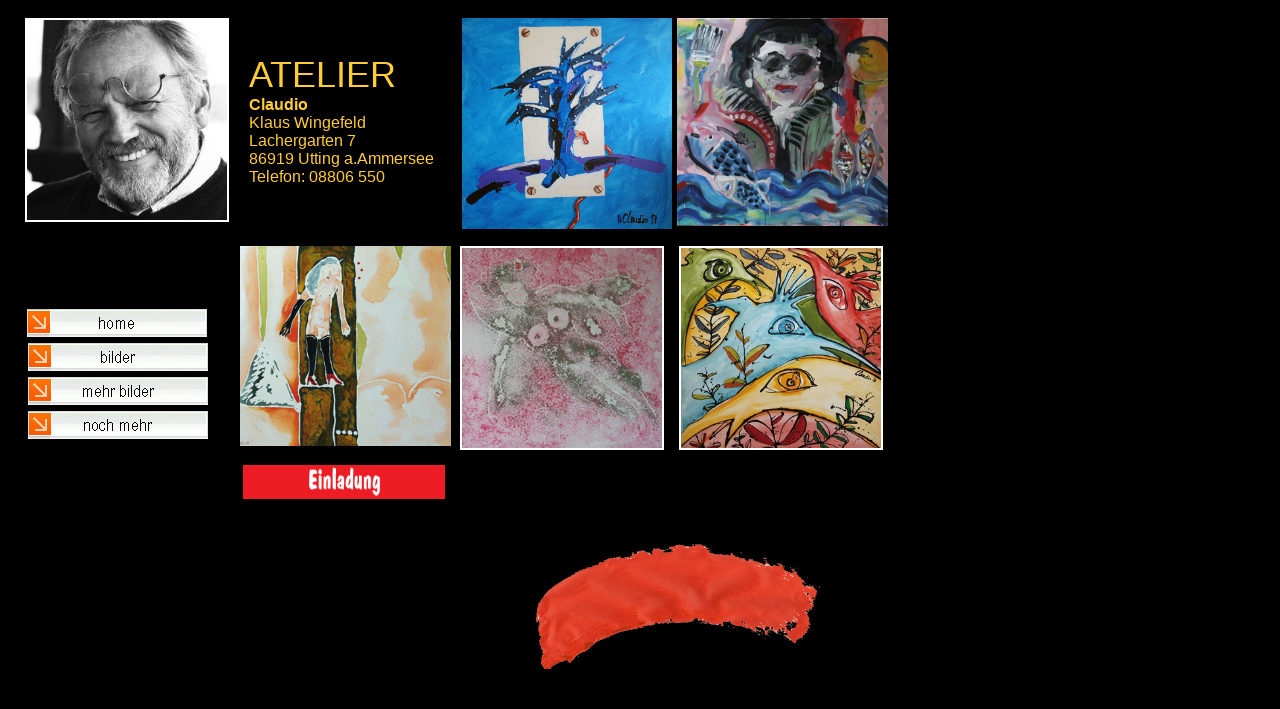

--- FILE ---
content_type: text/html
request_url: http://www.claudioart.de/kontakt.html
body_size: 2993
content:
<!DOCTYPE html PUBLIC "-//W3C//DTD XHTML 1.0 Transitional//EN" "http://www.w3.org/TR/xhtml1/DTD/xhtml1-transitional.dtd">
<html xmlns="http://www.w3.org/1999/xhtml">
<head>
<meta http-equiv="Content-Type" content="text/html; charset=iso-8859-1" />

<title>Besuchen Sie den verrückten Quadraten</title>
<META NAME="description" CONTENT="Abstrakte Kunst Moderne Kunst Acrylbilder">
<META NAME="keywords" CONTENT="Acrylbilder, Aquarelle, Spachteltechnik, Ölbilder">
<META NAME="author" CONTENT="Claudio Klaus Wingefeld">
<META NAME="copyright" CONTENT="claudio">
<META NAME="revisit-after" CONTENT="30 days"> 
<META NAME="DC.Title" CONTENT=" Claudio ein Künstler vom Ammersee ">
<META NAME="DC.Subject" CONTENT=" Acrylbilder, Aquarelle, Spachteltechnik, Ölbilder ">
<META NAME="DC.Description" CONTENT=" Abstrakte Kunst Moderne Kunst Acrylbilder ">
<META HTTP-EQUIV="Content-Type" CONTENT="text/html; charset=iso-8859-1"> 
</HEAD>


<style type="text/css">
<!--
body {
	background-color: #000000;
}
body,td,th {
	color: #FFFFFF;
}
#Layer1 {
	position:absolute;
	visibility:visible;
	width:268px;
	height:201px;
	z-index:1;
	left: 894px;
	top: 247px;
}
#Layer2 {
	position:absolute;
	visibility:visible;
	width:295px;
	height:125px;
	z-index:2;
	left: 163px;
	top: 13px;
}
#Layer3 {
	position:absolute;
	visibility:visible;
	width:181px;
	height:31px;
	z-index:3;
	left: 27px;
	top: 309px;
}
#Layer4 {
	position:absolute;
	visibility:visible;
	width:179px;
	height:30px;
	z-index:4;
	left: 28px;
	top: 343px;
}
#Layer5 {
	position:absolute;
	visibility:visible;
	width:181px;
	height:30px;
	z-index:5;
	left: 28px;
	top: 377px;
}
#Layer6 {
	position:absolute;
	visibility:visible;
	width:200px;
	height:115px;
	z-index:1;
	left: 75px;
	top: 345px;
}
#Layer7 {
	position:absolute;
	visibility:visible;
	width:181px;
	height:31px;
	z-index:6;
	left: 28px;
	top: 411px;
}
#Layer8 {
	position:absolute;
	visibility:visible;
	width:179px;
	height:26px;
	z-index:7;
	left: 29px;
	top: 492px;
}
.wpmd {font-size: 13px;font-family: 'Arial';font-style: normal;font-weight: normal;}
.ws20 {font-size: 27px;}
#Layer9 {
	position:absolute;
	visibility:visible;
	width:193px;
	height:198px;
	z-index:8;
	left: 25px;
	top: 18px;
}
#Layer10 {
	position:absolute;
	visibility:visible;
	width:208px;
	height:200;
	z-index:9;
	left: 240px;
	top: 246px;
}
#Layer11 {
	position:absolute;
	visibility:visible;
	width:200px;
	height:200;
	z-index:10;
	left: 460px;
	top: 246px;
}
#Layer12 {
	position:absolute;
	visibility:visible;
	width:205px;
	height:200;
	z-index:11;
	left: 679px;
	top: 246px;
}
#Layer13 {
	position:absolute;
	visibility:visible;
	width:200px;
	height:200;
	z-index:1;
	left: -243px;
	top: -270px;
}
#Layer14 {
	position:absolute;
	visibility:visible;
	width:200px;
	height:208px;
	z-index:12;
	left: 677px;
	top: 18px;
}
#Layer15 {
	position:absolute;
	visibility:visible;
	width:5px;
	height:201px;
	z-index:1;
	left: -217px;
	top: -218px;
}
#Layer16 {
	position:absolute;
	visibility:visible;
	width:200px;
	height:170px;
	z-index:13;
	left: 249px;
	top: 18px;
}
.style1 {
	font-family: Verdana, Arial, Helvetica, sans-serif;
	font-size: 36px;
	color: #993300;
}
.style3 {color: #FFCC33}
.style6 {font-size: 16px}
#Layer17 {
	position:absolute;
	visibility:visible;
	width:239px;
	height:36px;
	z-index:1;
	left: 219px;
	top: 433px;
	background-color: #FF0000;
}
a:link {
	color: #FFFFFF;
	text-decoration: none;
}
a:visited {
	text-decoration: none;
}
a:hover {
	text-decoration: none;
}
a:active {
	text-decoration: none;
}
#Layer18 {
	position:absolute;
	visibility:visible;
	width:204px;
	height:33px;
	z-index:1;
	left: -220px;
	top: 437px;
}
.style9 {color: #FF0000}
#Layer19 {
	position:absolute;
	visibility:visible;
	width:200px;
	height:211px;
	background-color:#000000;
	layer-background-color:#FF0000;
	border:1px none #000000;
	z-index:14;
	left: 462px;
	top: 18px;
}
#Layer20 {
	position:absolute;
	visibility:visible;
	width:296px;
	height:119px;
	background-color:#000000;
	layer-background-color:#FF0000;
	border:1px none #000000;
	z-index:15;
	left: 526px;
	top: 539px;
}
#Layer21 {
	position:absolute;
	visibility:visible;
	width:179px;
	height:34px;
	z-index:16;
	left: 679px;
	top: 466px;
}
.style10 {font-size: 16px; font-family: Verdana, Arial, Helvetica, sans-serif; }
-->
</style>
<script type="text/JavaScript">
<!--
function MM_swapImgRestore() { //v3.0
  var i,x,a=document.MM_sr; for(i=0;a&&i<a.length&&(x=a[i])&&x.oSrc;i++) x.src=x.oSrc;
}

function MM_preloadImages() { //v3.0
  var d=document; if(d.images){ if(!d.MM_p) d.MM_p=new Array();
    var i,j=d.MM_p.length,a=MM_preloadImages.arguments; for(i=0; i<a.length; i++)
    if (a[i].indexOf("#")!=0){ d.MM_p[j]=new Image; d.MM_p[j++].src=a[i];}}
}

function MM_findObj(n, d) { //v4.01
  var p,i,x;  if(!d) d=document; if((p=n.indexOf("?"))>0&&parent.frames.length) {
    d=parent.frames[n.substring(p+1)].document; n=n.substring(0,p);}
  if(!(x=d[n])&&d.all) x=d.all[n]; for (i=0;!x&&i<d.forms.length;i++) x=d.forms[i][n];
  for(i=0;!x&&d.layers&&i<d.layers.length;i++) x=MM_findObj(n,d.layers[i].document);
  if(!x && d.getElementById) x=d.getElementById(n); return x;
}

function MM_CheckFlashVersion(reqVerStr,msg){
  with(navigator){
    var isIE  = (appVersion.indexOf("MSIE") != -1 && userAgent.indexOf("Opera") == -1);
    var isWin = (appVersion.toLowerCase().indexOf("win") != -1);
    if (!isIE || !isWin){  
      var flashVer = -1;
      if (plugins && plugins.length > 0){
        var desc = plugins["Shockwave Flash"] ? plugins["Shockwave Flash"].description : "";
        desc = plugins["Shockwave Flash 2.0"] ? plugins["Shockwave Flash 2.0"].description : desc;
        if (desc == "") flashVer = -1;
        else{
          var descArr = desc.split(" ");
          var tempArrMajor = descArr[2].split(".");
          var verMajor = tempArrMajor[0];
          var tempArrMinor = (descArr[3] != "") ? descArr[3].split("r") : descArr[4].split("r");
          var verMinor = (tempArrMinor[1] > 0) ? tempArrMinor[1] : 0;
          flashVer =  parseFloat(verMajor + "." + verMinor);
        }
      }
      // WebTV has Flash Player 4 or lower -- too low for video
      else if (userAgent.toLowerCase().indexOf("webtv") != -1) flashVer = 4.0;

      var verArr = reqVerStr.split(",");
      var reqVer = parseFloat(verArr[0] + "." + verArr[2]);
  
      if (flashVer < reqVer){
        if (confirm(msg))
          window.location = "http://www.macromedia.com/shockwave/download/download.cgi?P1_Prod_Version=ShockwaveFlash";
      }
    }
  } 
}

function MM_swapImage() { //v3.0
  var i,j=0,x,a=MM_swapImage.arguments; document.MM_sr=new Array; for(i=0;i<(a.length-2);i+=3)
   if ((x=MM_findObj(a[i]))!=null){document.MM_sr[j++]=x; if(!x.oSrc) x.oSrc=x.src; x.src=a[i+2];}
}
//-->
</script>
</head>

<body onload="MM_preloadImages('images/nav221770150a.gif','images/nav221770151a.gif','images/nav221770152a.gif','images/nav221770153a.gif');MM_CheckFlashVersion('7,0,0,0','Content on this page requires a newer version of Macromedia Flash Player. Do you want to download it now?

<title>Claudio ein Künstler vom Ammersee und seine quadratischen Bilder</title>

');">
<a onmouseout="MM_swapImgRestore()" onmouseover="MM_swapImage('nav20','','images/nav221770150a.gif',1)" href="index.html"></a>
<div id="Layer20"><img src="images/Strich rot.jpg" width="305" height="136" /></div>
<div id="Layer4"><a onmouseout="MM_swapImgRestore()" onmouseover="MM_swapImage('nav21','','images/nav221770151a.gif',1)" href="bilder.html"><img src="images/nav221770151i.gif" alt="" name="nav21" width="180" height="28" border="0" id="nav21" onload="MM_preloadImages('images/nav221770151a.gif')" /></a></div>
<div id="Layer3"><a onmouseout="MM_swapImgRestore()" onmouseover="MM_swapImage('nav201','','images/nav221770150a.gif',1)" href="index.html"><img src="images/nav221770150i.gif" alt="" name="nav201" width="180" height="28" border="0" id="nav201" onload="MM_preloadImages('images/nav221770150a.gif')" /></a></div>
<div id="Layer5"><a onmouseout="MM_swapImgRestore()" onmouseover="MM_swapImage('nav22','','images/nav221770152a.gif',1)" href="Mehr Bilder.html"><img src="images/nav221770152i.gif" alt="" name="nav22" width="180" height="28" border="0" id="nav22" onload="MM_preloadImages('images/nav221770152a.gif')" /></a></div>
<div id="Layer7"><a onmouseout="MM_swapImgRestore()" onmouseover="MM_swapImage('nav232','','images/nav221770153a.gif',1)" href="noch mehr.html"><img src="images/nav221770153i.gif" alt="" name="nav232" width="180" height="28" border="0" id="nav232" onload="MM_preloadImages('images/nav221770153a.gif')" /></a></div>
<div id="Layer9"><img src="images/claudio-SW.jpg" width="200" height="200" border="2" /></div>
<div id="Layer10"><img src="images/327.jpg" width="211" height="200" /></div>
<div id="Layer11"><img src="images/377a.jpg" width="200" height="200" border="2" /></div>
<div id="Layer12">
  <div id="Layer15"><a href="images/368a.jpg" target="_blank"></a>
    <div id="Layer18">
      <div align="center" class="style9"><a href="einladung.htm"><img src="images/Einladung-rot.jpg" width="202" height="34" border="0" /></a></div>
    </div>
    <form id="form1" name="form1" method="post" action="">
    </form>
  </div>
<img src="images/Vogelpark.jpg" width="200" height="200" border="2" /></div>
<div id="Layer14"><a href="images/img13261937.jpg"><img src="images/499.jpg" width="211" height="208" /></a></div>
<div id="Layer16">
  <div align="left" class="style1">
    <p class="style3">ATELIER<br />
      <span class="style6"><strong>Claudio<br />
      </strong>Klaus Wingefeld <br />
      Lachergarten 7<br />
    86919 Utting a.Ammersee<br />
    Telefon: 08806 550</span></p>
  </div>
</div>
<div id="Layer19"><img src="images/Kilowattbaum.jpg" width="210" height="211" /></div>
<a href="einladung.htm"></a>
</body>
</html>
